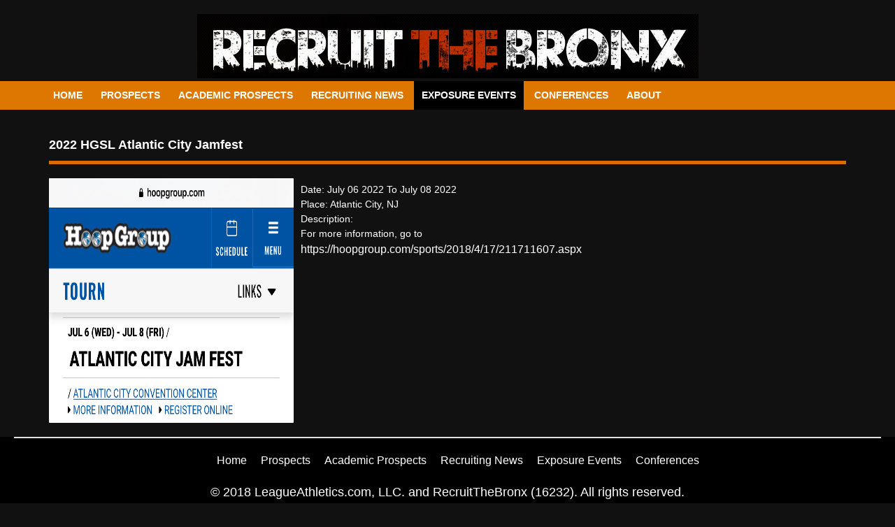

--- FILE ---
content_type: text/html; charset=UTF-8
request_url: http://www.recruitthebronx.com/index.php/event/events_details/15666
body_size: 2169
content:
<!doctype html>
<html dir="ltr" lang="en">
	<head>
		<meta charset="utf-8">
		<title>Recruit The Bronx</title>
				<meta name="google-site-verification" content="icBPQaJWbPatdEEc7djwbBfm__9bO5e-Ec1V1znXn9g" />

		<meta name="viewport" content="initial-scale=1">

		<!-- meta data -->
		
		

		<!-- open graph common -->
		<meta property="og:site_name" content="Recruit The Bronx>
		<meta property="og:type" content="website">
		<meta property="og:image" content="https://recruitthebronx.com/themes/ee/"site/default/asset/img/og/default.jpg"> 
	
		
		<!-- Global site tag (gtag.js) - Google Analytics -->
<script async src="https://www.googletagmanager.com/gtag/js?id=G-VDYTMJFFEM"></script>
<script>
  window.dataLayer = window.dataLayer || [];
  function gtag(){dataLayer.push(arguments);}
  gtag('js', new Date());

  gtag('config', 'G-VDYTMJFFEM');
</script>
		<link href="https://recruitthebronx.com/themes/ee/site/default/asset/style/default.min.css" title="common-styles" rel="stylesheet">
		<link rel="stylesheet" href="https://cdnjs.cloudflare.com/ajax/libs/font-awesome/4.7.0/css/font-awesome.min.css">
		<link href="https://recruitthebronx.com/themes/ee/site/default/asset/style/main.css" title="common-styles" rel="stylesheet">
		<link href="https://recruitthebronx.com/themes/ee/site/default/asset/style/custom.css" title="common-styles" rel="stylesheet">
		<link href="https://recruitthebronx.com/themes/ee/site/default/asset/style/bronx.css" title="common-styles" rel="stylesheet">
		<link href="https://cdn.datatables.net/1.10.16/css/jquery.dataTables.min.css" rel="stylesheet">
		<link href="https://recruitthebronx.com/themes/ee/site/default/asset/style/dist/jquery.bsPhotoGallery-min.css" rel="stylesheet">
		

		</script>
		
		
		
		
		<!-- <link href="https://recruitthebronx.com/themes/ee/site/default/asset/style/debug.min.css" title="common-styles" rel="stylesheet"> -->
	</head>
	<body>
		<header class="full">
			
			  <section>
					<h6 align="center"><a href="https://www.recruitthebronx.com/index.php"><img src="https://recruitthebronx.com/themes/ee/../../images/uploads/bronx-logo.png"></a></h6>
			</section>
			<section class="row layouts_wrapper_row">
				<section class="layouts_wrapper_nav">
					
					
					
					
					<nav> <a id="resp-menu" class="responsive-menu" href="#"><i class="fa fa-reorder"></i></a>
  <ul class="menu">
  
  	<li><a   href="https://www.recruitthebronx.com/index.php">Home</a>
		<ul class="sub-menu">
            <li><a href="https://www.recruitthebronx.com/index.php/prospects">Prospects Contacts</a></li>
            <li><a href="https://www.recruitthebronx.com/index.php/home/Event_Calendar">Events Calendar</a></li>
            <li><a href="https://www.recruitthebronx.com/index.php/home/Contact">Contact Us</a></li>
            
        </ul>
		</li>
        <li><a  href="https://www.recruitthebronx.com/index.php/prospects">Prospects</a>
        </li>
        <li><a  href="#">Academic Prospects</a>
        <ul class="sub-menu">
        
    		<li><a href="https://www.recruitthebronx.com/index.php/academic_prospects/2026">Class of 2026</a></li>
            
         
    		<li><a href="https://www.recruitthebronx.com/index.php/academic_prospects/2027">Class of 2027</a></li>
            
         
    		<li><a href="https://www.recruitthebronx.com/index.php/academic_prospects/2028">Class of 2028</a></li>
            
         
    		<li><a href="https://www.recruitthebronx.com/index.php/academic_prospects/2029">Class of 2029</a></li>
            
         
   		</ul>
        </li>
        <li><a  href="https://www.recruitthebronx.com/index.php/news">Recruiting News</a></li>
		
		<li><a  class="menu_active" href="https://www.recruitthebronx.com/index.php/event">Exposure Events</a>
        </li>
		
    	
        
		
        <li><a  href="https://www.recruitthebronx.com/index.php/conferences">Conferences</a></li>
         
          <li>
        <a  href="https://www.recruitthebronx.com/index.php/about">About</a>
    </li>
   <!-- <li>
        <a  href="http://recruitthebronx.com/index.php/contact">Contact</a>
    </li> -->
</ul>

</nav>
				</section>
			</section>
		</header>

		

		<div class="content">
			









<section class="row content home pad">
<section class="w-16">
		<div class="w-16">
			  <div class="entries">
				  
				  
				 <div>
				
				<h2 class="content-header">2022 HGSL Atlantic City Jamfest</h2>
				<img src= https://www.recruitthebronx.com/themes/ee/site/default/asset/img/event/C209BDDE-7BA9-46D3-B876-EFE0C0AE0C4D.jpeg id="event" class="events_details_event_image"><br/>
					<div style="padding-left:15px;">
					 
					  <p >Date: July 06 2022 To July 08 2022 </p>
					  <p >Place: Atlantic City, NJ</p> 					  
					  <p >Description: <p>For more information, go to</p>

<p><a href="https://hoopgroup.com/sports/2018/4/17/211711607.aspx">https://hoopgroup.com/sports/2018/4/17/211711607.aspx</a></p></p> 					  
					</div>
					
						
			 </div>
			 
		     </div>
			 
		  </div>
	</section>	
</section>
		</div>

		<footer class="full">
			<section class="footer-content">
				<section class="row">
					<section class='w-16'>
					<ul class="main-nav" style="padding-right:220px;">
	<li style="padding-right:10px;"><a   href="https://www.recruitthebronx.com/index.php">Home</a></li>
	    <li style="padding-right:10px;"><a  href="https://www.recruitthebronx.com/index.php/prospects">Prospects</a></li>
        
	<li style="padding-right:10px;"><a  href="https://www.recruitthebronx.com/index.php/academic_prospects">Academic Prospects</a></li>
	
	     
	<li style="padding-right:10px;"><a  href="https://www.recruitthebronx.com/index.php/news">Recruiting News</a></li>
		
	<li style="padding-right:10px;"><a  class="menu_active" href="https://www.recruitthebronx.com/index.php/event">Exposure Events</a></li>
	
	<li style="padding-right:10px;"><a  href="https://www.recruitthebronx.com/index.php/Conferences">Conferences</a></li>
		


    
   

</ul>
					</section>
				</section>
				
				<p style="text-align: center; margin-top: 20px; color: #fff; font-size: 18px;"> © 2018 LeagueAthletics.com, LLC. and RecruitTheBronx (16232). All rights reserved.</p>
				
				
			</section>
		</footer>
		<script src="https://ajax.googleapis.com/ajax/libs/jquery/1.11.2/jquery.min.js" ></script>
		<script src="https://code.jquery.com/jquery-3.3.1.js" ></script>
		<script src="http://ajax.aspnetcdn.com/ajax/jquery.validate/1.11.1/jquery.validate.min.js"></script>

		<script src="https://cdn.datatables.net/1.10.16/js/jquery.dataTables.min.js" ></script>
		<script src="https://recruitthebronx.com/themes/ee/site/default/asset/js/default.min.js" ></script>
		<script src="https://recruitthebronx.com/themes/ee/site/default/asset/js/plugins/cycle2.min.js"></script> 
		<script src="https://recruitthebronx.com/themes/ee/site/default/asset/js/custom.js" ></script>
		  <script src="https://cdnjs.cloudflare.com/ajax/libs/popper.js/1.12.3/umd/popper.min.js"></script>
    <script src="https://maxcdn.bootstrapcdn.com/bootstrap/4.0.0-beta.2/js/bootstrap.min.js"></script>
		<script src="https://recruitthebronx.com/themes/ee/site/default/asset/style/dist/jquery.bsPhotoGallery-min.js"></script>
		
		
		<script>
		  $(document).ready(function(){
			$('ul.first').bsPhotoGallery({
			  "classes" : "col-xl-3 col-lg-2 col-md-4 col-sm-4",
			  "hasModal" : true,
			  "shortText" : false
			});
		  });
		</script>
		

		
	</body>
</html>


--- FILE ---
content_type: text/css
request_url: https://recruitthebronx.com/themes/ee/site/default/asset/style/default.min.css
body_size: 7999
content:
@viewport{
    width:extend-to-zoom;
    zoom:1
}
@font-face{
    font-family:FontAwesome;
    src:url(../../asset/font/fontawesome-webfont.eot);
    src:url(../../asset/font/fontawesome-webfont.eot?#iefix) format('embedded-opentype'),url(../../asset/font/fontawesome-webfont.woff2) format('woff2'),url(../../asset/font/fontawesome-webfont.woff) format('woff'),url(../../asset/font/fontawesome-webfont.ttf) format('truetype'),url(../../asset/font/fontawesome-webfont.svg#glyphiconsregular) format('svg');
    font-style:normal;
    font-weight:400
}
.after-link{
    display:inline-block;
    font-size:10px;
    margin-left:2px;
    position:relative;
    text-decoration:none;
    top:-3px
}
@-webkit-keyframes breathing{
    from{
        opacity:1
    }
    to{
        opacity:.5
    }
}
@keyframes breathing{
    from{
        opacity:1
    }
    to{
        opacity:.5
    }
}
@-webkit-keyframes blinking{
    from{
        opacity:1
    }
    to{
        opacity:.3
    }
}
@keyframes blinking{
    from{
        opacity:1
    }
    to{
        opacity:.3
    }
}
@-webkit-keyframes spinner{
    from{
        -moz-transform:rotate(0deg);
        -webkit-transform:rotate(0deg);
        transform:rotate(0deg)
    }
    to{
        -moz-transform:rotate(359deg);
        -webkit-transform:rotate(359deg);
        transform:rotate(359deg)
    }
}
@keyframes spinner{
    from{
        -moz-transform:rotate(0deg);
        -webkit-transform:rotate(0deg);
        transform:rotate(0deg)
    }
    to{
        -moz-transform:rotate(359deg);
        -webkit-transform:rotate(359deg);
        transform:rotate(359deg)
    }
}
@-webkit-keyframes progressed{
    from{
        background-position:0 0
    }
    to{
        background-position:40px 0
    }
}
@keyframes progressed{
    from{
        background-position:0 0
    }
    to{
        background-position:40px 0
    }
}
.left,.right{
    display:inline
}
.left{
    float:left
}
.right{
    float:right
}
.clear{
    clear:both;
    content:'.';
    display:block;
    font-size:0;
    visibility:hidden
}
.font-wk{
    -webkit-font-smoothing:antialiased
}
.hide{
    display:none
}
.ico{
    font-family:FontAwesome;
    font-style:normal;
    font-weight:400;
    line-height:1;
    -webkit-font-smoothing:antialiased
}
.menu,.item-grid,.item-list,.tabs,.breadcrumb ul,.main-nav,.paginate ul,.paginate ul:after{
    list-style-type:none;
    margin:0
}
html{
    -ms-text-size-adjust:100%;
    -webkit-text-size-adjust:100%
}
article,aside,details,figcaption,figure,footer,header,hgroup,main,menu,nav,section,summary,figure img{
    display:block
}
address,body,button,fieldset,figure,h1,h2,h3,h4,h5,h6,html,input,ol,p,pre,section,select,ul{
    margin:0;
    padding:0
}
a{
    background-color:transparent;
    font-size: 16px;
    color:#000;
}
a,input:focus,textarea:focus,select{
    outline:0
}
a img,fieldset{
    border:0
}
abbr{
    cursor:help
}
address{
    font-style:normal
}
body{
    /* font:normal normal 14px Helvetica,Arial,Sans-Serif */

    color: #646464;
    font-family: 'Montserrat',sans-serif;
    font-size: 14px;
    background-color: #111;

}
code,kbd,pre,samp{
    font-family:'New Courier',Courier,Monospace
}
button,input,optgroup,select,textarea,td,th{
    font:inherit
}
em,i,strong,dfn{
    font-style:italic
}
b,strong{
    font-weight:700
}
del{
    text-decoration:line-through
}
ins{
    text-decoration:none
}
sub,sup{
    line-height:0;
    position:relative;
    vertical-align:baseline
}
sup{
    top:-.25em
}
sub{
    bottom:-.25em
}
img{
    max-width:100%
}
table{
    border-collapse:separate;
    border-spacing:0;
    width:100%
}
th{
    text-align:left
}
th,td{
    padding:0
}
address,blockquote,dl,figure,ol,p,ul,table{
    margin:20px 0
}
figure table{
    margin:0
}
ul{
    list-style-position:inside;
    margin-left:40px
}
ol{
    list-style-position:outside;
    margin-left:57px
}
address,li,p{
    line-height:1.5
}
input,table,textarea{
    -moz-box-sizing:border-box;
    -webkit-box-sizing:border-box;
    box-sizing:border-box
}
input:not([type=checkbox]):not([type=radio]),textarea{
    -webkit-appearance:none
}
button{
    border:0;
    line-height:1;
    overflow:visible;
    text-transform:none;
    -webkit-appearance:none
}
button::-moz-focus-inner,input::-moz-focus-inner{
    border:0;
    margin:0;
    padding:0
}
@media screen and (min-width:750px){
    figure:first-child{
        margin-top:0
    }
}
abbr[title]{
    border-bottom:1px dotted #b5b5b5
}
blockquote{
    border-left:5px solid #f1f1f1;
    display:table;
    margin-left:32px;
    padding:0 0 0 20px
}
blockquote p{
    font-family:Georgia,Serif;
    font-size:16px;
    line-height:1.7;
    margin:0 0 10px
}
blockquote p:last-child{
    margin-bottom:0
}
blockquote code{
    font-size:12px;
    font-style:normal
}
blockquote cite{
    color:gray;
    font-style:normal
}
body{
    color:#222
}
p code{
    background-color:#f9f9f9;
    border:1px solid #f1f1f1;
    padding:1px 3px;
    white-space:nowrap
}
p code:hover{
    background-color:#fff9e5;
    border-color:#ffd24d
}
del{
    color:gray
}
textarea,select[multiple=multiple],input:not([type=submit]){
    background-color:#fff;
    border:1px solid #b5b5b5;
    color:gray;
    padding:10px 10px;
    width:100%;
    -moz-box-sizing:border-box;
    -webkit-box-sizing:border-box;
    box-sizing:border-box;
    -moz-border-radius:5px;
    -webkit-border-radius:5px;
    border-radius:4px
}
textarea:focus,select[multiple=multiple]:focus,input:not([type=submit]):focus{
    background-color:#fff;
    border-color:#85a3e0;
    -moz-box-shadow:0 0 0 2px rgba(32,226,255,.3);
    -webkit-box-shadow:0 0 0 2px rgba(32,226,255,.3);
    box-shadow:0 0 0 2px rgba(32,226,255,.3)
}
input[type=radio],input[type=checkbox]{
    border:0;
    padding:0;
    width:auto
}
input[type=submit]{
    cursor:pointer
}
select[multiple=multiple]{
    padding:8px 10px;
    -moz-border-radius:5px 0 0 5px;
    -webkit-border-radius:5px 0 0 5px;
    border-radius:5px 0 0 5px
}
textarea{
    min-height:50px;
    max-height:500px;
    resize:vertical;
    vertical-align:top
}
fieldset{
    border-bottom:1px solid #d8d8d8;
    padding:10px 0
}
fieldset em{
    color:gray;
    display:block;
    font-size:12px;
    font-style:normal
}
fieldset.ctrls{
    border-bottom:0;
    text-align:center
}
fieldset.first{
    padding-top:0
}
fieldset input::-webkit-input-placeholder{
    color:#cfcfcf
}
fieldset textarea::-webkit-input-placeholder{
    color:#cfcfcf
}
fieldset input:-moz-placeholder{
    color:#cfcfcf
}
fieldset textarea:-moz-placeholder{
    color:#cfcfcf
}
fieldset input::-moz-placeholder{
    color:#cfcfcf
}
fieldset textarea::-moz-placeholder{
    color:#cfcfcf
}
fieldset input:-ms-input-placeholder{
    color:#cfcfcf
}
fieldset textarea:-ms-input-placeholder{
    color:#cfcfcf
}
fieldset [class*=w-]{
    border-bottom:1px solid #d8d8d8;
    padding:10px 0
}
fieldset [class*=w-]:first-child{
    padding-top:0
}
fieldset [class*=w-]:last-child{
    border-bottom:0;
    padding-bottom:0
}
@media screen and (min-width:750px){
    fieldset [class*=w-]{
        border-bottom:0;
        padding:0
    }
}
figure figcaption{
    color:gray;
    font-family:Georgia,Serif;
    font-style:italic;
    padding:5px;
    text-align:center
}
figure figcaption:first-child{
    padding-top:0
}
figure figcaption:last-child{
    padding-bottom:0
}
figure:first-of-type{
    margin-top:0
}
@media screen and (min-width:750px){
    figure.left{
        margin:5px 15px 0 0;
        width:37.5%
    }
    figure.right{
        margin:5px 0 0 15px;
        width:37.5%
    }
}
footer{
    margin:0 auto;
/*    max-width:1230px;*/
    padding:0 20px 20px;
    background-color:#000000;
}
header.full{
/*    background-color:#fff;*/
    padding:20px 0;
}
header h1{
    color:#fff;
    font-size:26px;
    margin:0
}
header a{
    border-bottom:0;
    color:#fff;
    text-decoration:none
}
header a:hover{
    color:rgba(255,255,255,.8)
}
@media screen and (min-width:750px){
    header h1 a{
        border:0
    }
    header .row section:last-child .main-nav{
        display:inline;
        float:right
    }
}
h1{
    font-size:32px
}
h2{
    font-size:24px
}
h3{
    font-size:18px
}
h4,h5,h6{
    font-size:16px
}
h1,h2,h3,h4,h5,h6{
    color:#fff;
    font-weight:700;
    margin:0 0 20px;
    position:relative
}
h4,h5,h6{
    font-weight:700
}
hr{
    border:0;
    border-top:1px solid #b5b5b5;
    display:block;
    height:1px;
    margin:20px 0
}
ins{
    background-color:#e0f5d6;
    color:#3d7a1f
}
label input{
    margin-right:5px;
    position:relative;
    top:-1px
}
a{
    color:#ffffff;
}
a:hover{
    border-color:#fff;
    color:#fff;
    text-decoration: underline;
}
mark{
    background-color:#fff2cc;
    color:#806000
}
pre{
    overflow:auto
}
table{
    /* background-color:#fff; */
    border:1px solid #b5b5b5;
    padding:1px;
    table-layout:fixed;
    border-collapse: collapse;

}
table tr:last-child td{
    border-bottom:0
}
table tbody tr:nth-child(2n){
    background-color:#fff;
}
table th,table td{
    border-right:1px solid #b5b5b5;
    padding: 14px 10px; !important;
}
table th:last-child,table td:last-child{
    border-right:0
}
table th{
    background-color:gray;
    color:#fff
}
table td{
    border-bottom:1px solid #b5b5b5;
    border-right-color:#b5b5b5
}
.row [class*=w-]{
    -moz-box-sizing:border-box;
    -webkit-box-sizing:border-box;
    box-sizing:border-box
}
.row.pad{
    padding:0 20px
}
.fill>.row [class*=w-]{
    margin-bottom:0
}
@media screen and (min-width:750px){
    .row{
        margin:0 auto;
        max-width:1200px
    }
    .row [class*=w-]{
        padding:0 10px;
        display:inline;
        float:left
    }
    .row .row{
        margin:0 -10px
    }
    .row.pad{
        padding:0 10px
    }
    .row.fluid-fix>.fluid{
        margin-right:-300px;
        width:100%;
        display:inline;
        float:left
    }
    .row.fluid-fix>.fluid>.box{
        margin-right:300px
    }
    .row.fluid-fix>.fixed{
        width:300px;
        display:inline;
        float:right
    }
    .row.reverse>[class*=w-]{
        display:inline;
        float:right
    }
    .row.reverse.fluid-fix>.fluid{
        margin-left:-300px;
        margin-right:0;
        display:inline;
        float:right
    }
    .row.reverse.fluid-fix>.fluid>.box{
        margin-left:300px;
        margin-right:0
    }
    .row.reverse.fluid-fix>.fixed{
        display:inline;
        float:left
    }
    .row.first>[class*=w-] h1,.row.first>[class*=w-] h2,.row.first>[class*=w-] h3,.row.first>[class*=w-] h4,.row.first>[class*=w-] h5,.row.first>[class*=w-] h6{
        margin-top:0
    }
    fieldset.row{
        border:0;
        padding-bottom:10px;
        position:relative
    }
    fieldset.row:before{
        background-color:#d8d8d8;
        bottom:0;
        content:'';
        left:10px;
        display:block;
        height:1px;
        position:absolute;
        right:10px;
        -moz-box-sizing:border-box;
        -webkit-box-sizing:border-box;
        box-sizing:border-box
    }
    .row:after{
        clear:both;
        content:'.';
        display:block;
        font-size:0;
        visibility:hidden
    }
    .fill>.row{
        max-width:100%
    }
    .fill>.row [class*=w-]{
        height:100%
    }
    .fill>.row [class*=w-]:first-child{
        left:0
    }
    .fill>.row [class*=w-]:last-child{
        right:0
    }
    .fill>.row.fluid-fix>.fixed{
        position:fixed;
        overflow:auto
    }
    .fill>.row.reverse [class*=w-]:first-child{
        left:auto;
        right:0
    }
    .fill>.row.reverse [class*=w-]:last-child{
        left:0;
        right:auto
    }
    .w-1{
        width:6.25%
    }
    .w-2{
        width:12.5%
    }
    .w-3{
        width:18.75%
    }
    .w-4{
        width:25%
    }
    .w-5{
        width:31.25%
    }
    .w-6{
        width:37.5%
    }
    .w-7{
        width:43.75%
    }
    .w-8{
        width:50%
    }
    .w-9{
        width:56.25%
    }
    .w-10{
        width:62.5%
    }
    .w-11{
        width:68.75%
    }
    .w-12{
/*        width:100%;*/
    }
    .w-13{
        width:81.25%
    }
    .w-14{
        width:87.5%
    }
    .w-15{
        width:93.75%
    }
    .w-16{
        width:100%
    }
    .w-3rds{
        width:33.33%
    }
}
.btn{
    background-color:#DE7700;
    color:#ffffff;
    cursor:pointer;
    display:inline-block;
    padding:10px 20px;
    text-decoration:none;
    -moz-border-radius:5px;
    -webkit-border-radius:5px;
    border-radius:5px
}
.btn:before,.btn:after{
    font-family:FontAwesome;
    font-style:normal;
    font-weight:400;
    line-height:1;
    -webkit-font-smoothing:antialiased
}
.btn:hover{
    background-color:#DE7700;
    color:#ffffff;
}
button.btn{
    padding:14px 20px

}
.item-grid li{
    margin-bottom:20px
}
.item-grid figure{
    margin:0
}
@media screen and (min-width:420px){
    .item-grid{
        margin:0 -10px
    }
    .item-grid li{
        padding:0 10px;
        -moz-box-sizing:border-box;
        -webkit-box-sizing:border-box;
        box-sizing:border-box;
        width:50%;
        display:inline;
        float:left
    }
    .item-grid:after{
        clear:both;
        content:'.';
        display:block;
        font-size:0;
        visibility:hidden
    }
}
@media screen and (min-width:750px){
    .item-grid li{
        width:33.33%
    }
}
@media screen and (min-width:1200px){
    .item-grid li{
        width:25%
    }
}
.item-list{
    background-color:#f9f9f9;
    margin:20px 0
}
.item-list li{
    border-bottom:1px solid #b5b5b5;
    padding:20px
}
.item-list li:last-child{
    border-bottom:0
}
.item-list li h1:first-of-type,.item-list li h2:first-of-type,.item-list li h3:first-of-type,.item-list li h4:first-of-type,.item-list li h5:first-of-type,.item-list li h6:first-of-type{
    margin-top:0
}
.item-list li p:first-child,.item-list li ul:first-child,.item-list li ol:first-child{
    margin-top:0
}
.item-list li p:last-child,.item-list li ul:last-child,.item-list li ol:last-child{
    margin-bottom:0
}
.item-list li p:only-of-type,.item-list li ul:only-of-type,.item-list li ol:only-of-type{
    margin:0
}
.item,.comments .comment,.entries .entry{
    border-bottom:1px solid #b5b5b5;
    margin-bottom:20px
}
.item h1:first-of-type,.item h2:first-of-type,.item h3:first-of-type,.item h4:first-of-type,.item h5:first-of-type,.item h6:first-of-type{
    margin-top:0
}
.item p:first-child,.item ul:first-child,.item ol:first-child{
    margin-top:0
}
.item p:last-child,.item ul:last-child,.item ol:last-child{
    margin-bottom:0
}
.item p:only-of-type,.item ul:only-of-type,.item ol:only-of-type{
    margin:0
}
.media{
    margin:20px 0
}
.media .media-img,.media .media-content{
    -moz-box-sizing:border-box;
    -webkit-box-sizing:border-box;
    box-sizing:border-box
}
@media screen and (min-width:750px){
    .media .media-img,.media .media-content{
        display:inline;
        float:left
    }
    .media .media-img{
        padding-right:20px;
        width:18.75%
    }
    .media .media-content{
        width:81.25%
    }
    .media .media-content h1:first-of-type,.media .media-content h2:first-of-type,.media .media-content h3:first-of-type,.media .media-content h4:first-of-type,.media .media-content h5:first-of-type,.media .media-content h6:first-of-type{
        margin-top:0
    }
    .media:after{
        clear:both;
        content:'.';
        display:block;
        font-size:0;
        visibility:hidden
    }
}
.modal-wrap{
    left:0;
    max-width:940px;
    margin:0 auto;
    padding:0 10px;
    position:absolute;
    right:0;
    top:0;
    z-index:4;
    display:none
}
.modal-header{
    background-color:#f9f9f9;
    margin:0 -20px 20px;
    padding:20px;
    -moz-border-radius:3px 3px 0 0;
    -webkit-border-radius:3px 3px 0 0;
    border-radius:3px 3px 0 0
}
.modal{
    background-color:#fff;
    margin:10px 0;
    padding:0 20px 20px;
    position:relative;
    -moz-box-sizing:border-box;
    -webkit-box-sizing:border-box;
    box-sizing:border-box;
    -moz-border-radius:3px;
    -webkit-border-radius:3px;
    border-radius:3px;
    -moz-box-shadow:0 2px 4px 0 rgba(0,0,0,.9);
    -webkit-box-shadow:0 2px 4px 0 rgba(0,0,0,.9);
    box-shadow:0 2px 4px 0 rgba(0,0,0,.9)
}
.modal .close{
    color:gray;
    text-decoration:none
}
.modal .close:before{
    content:'\f00d';
    font-size:24px;
    font-family:FontAwesome;
    font-style:normal;
    font-weight:400;
    line-height:1;
    -webkit-font-smoothing:antialiased
}
.modal .close:hover{
    color:#c00
}
.modal .close:hover:after{
    content:' Dismiss';
    position:relative;
    top:-3px
}
.modal h1:nth-child(2),.modal h2:nth-child(2),.modal h3:nth-child(2),.modal h4:nth-child(2),.modal h5:nth-child(2),.modal h6:nth-child(2){
    margin-top:0
}
.modal p:first-child{
    margin-top:0
}
.modal p:last-child{
    margin-bottom:0
}
.modal p:only-of-type{
    margin:0
}
@media screen and (min-width:750px){
    .modal{
        margin:40px 0
    }
}
.overlay{
    background-color:rgba(0,0,0,.85);
    bottom:0;
    padding:0 10px 40px;
    position:fixed;
    top:0;
    width:100%;
    z-index:3;
    -moz-box-sizing:border-box;
    -webkit-box-sizing:border-box;
    box-sizing:border-box;
    display:none
}
.snap{
    margin:0 auto;
    max-width:1200px;
    position:relative;
    -moz-box-sizing:border-box;
    -webkit-box-sizing:border-box;
    box-sizing:border-box
}
.snap:after{
    clear:both;
    content:'.';
    display:block;
    font-size:0;
    visibility:hidden
}
.tabs li{
    display:inline;
    float:left
}
.tabs:after{
    clear:both;
    content:'.';
    display:block;
    font-size:0;
    visibility:hidden
}
.tab{
    display:none
}
.tab p:last-child,.tab ul:last-child,.tab ol:last-child{
    margin-bottom:0
}
.tab-open{
    display:block
}
.toggle-content{
    display:none
}
.toggle-open{
    display:block
}
.video .player{
    height:0;
    overflow:hidden;
    padding-bottom:56.25%;
    padding-top:30px;
    position:relative
}
.video .player embed,.video .player iframe,.video .player img,.video .player object,.video .player video{
    height:100%;
    left:0;
    position:absolute;
    top:0;
    width:100%;
    -moz-border-radius:5px;
    -webkit-border-radius:5px;
    border-radius:5px
}
.alert{
    background-color:#f9f9f9;
    border:1px solid gray;
    margin-bottom:10px;
    padding:10px;
    position:relative
}
.alert h3{
    font-size:16px;
    font-weight:700;
    margin:0
}
.alert h3:before{
    content:'\f071';
    font-family:FontAwesome;
    font-size:12px;
    font-weight:400;
    margin-right:5px
}
.alert p,.alert ul,.alert ol{
    margin:0 0 10px
}
.alert p:last-child,.alert ul:last-child,.alert ol:last-child,.alert p:nth-last-child(2),.alert ul:nth-last-child(2),.alert ol:nth-last-child(2){
    margin-bottom:0
}
.alert ul,.alert ol{
    margin-left:20px
}
.alert ol{
    list-style-position:inside
}
.alert.issue{
    background-color:#fff0f0;
    border-color:#f99
}
.alert.issue h3,.alert.issue p,.alert.issue li,.alert.issue a{
    color:#c00
}
.alert.warn{
    background-color:#fff9e5;
    border-color:#ffd24d
}
.alert.warn h3,.alert.warn p,.alert.warn li,.alert.warn a{
    color:#997300
}
.alert.success{
    background-color:#f0faeb;
    border-color:#a3e085
}
.alert.success h3,.alert.success p,.alert.success li,.alert.success a{
    color:#3d7a1f
}
.alert a:hover{
    color:#222
}
.alert .close{
    position:absolute;
    top:10px;
    right:10px
}
.breadcrumb{
    margin-top:10px
}
.breadcrumb ul{
    border-bottom:1px solid #f1f1f1;
    padding-bottom:10px
}
.breadcrumb ul li:last-child{
    color:gray;
    font-weight:700
}
@media screen and (min-width:750px){
    .breadcrumb li{
        margin-right:10px;
        display:inline;
        float:left
    }
    .breadcrumb li:after{
        color:#b5b5b5;
        content:'/';
        padding-left:10px
    }
    .breadcrumb li:last-child:after{
        content:'';
        padding-left:0
    }
    .breadcrumb ul:after{
        clear:both;
        content:'.';
        display:block;
        font-size:0;
        visibility:hidden
    }
}
.btn{
    margin-right:5px;
    text-decoration:none
}
.btn:before{
    font-family:FontAwesome
}
.btn.contrast:before{
    content:'\f042'
}
.btn.copy:before{
    content:'\f24d'
}
.ctrls .btn{
    background-color:#c2ebad;
    border:1px solid #a3e085;
    color:#3d7a1f;
    font-weight:700;
    padding:10px 15px 8px;
    -moz-box-shadow:0 4px 0 0 #a3e085;
    -webkit-box-shadow:0 4px 0 0 #a3e085;
    box-shadow:0 4px 0 0 #a3e085
}
.ctrls .btn:hover{
    background-color:#b2e699;
    color:#3d7a1f;
    -moz-box-shadow:0 3px 0 0 #a3e085;
    -webkit-box-shadow:0 3px 0 0 #a3e085;
    box-shadow:0 3px 0 0 #a3e085
}
.ctrls .btn.disable,.ctrls .btn.disable:hover{
    background-color:#f3f3f3;
    border:1px solid #d9d9d9;
    color:#b5b5b5;
    cursor:not-allowed;
    -moz-box-shadow:0 4px 0 0 #d9d9d9;
    -webkit-box-shadow:0 4px 0 0 #d9d9d9;
    box-shadow:0 4px 0 0 #d9d9d9
}
.ctrls .btn.remove,.ctrls .btn.remove:hover{
    background-color:#ffb3b3;
    border:1px solid #ff8080;
    color:#c00;
    -moz-box-shadow:0 4px 0 0 #ff8080;
    -webkit-box-shadow:0 4px 0 0 #ff8080;
    box-shadow:0 4px 0 0 #ff8080
}
.ctrls .btn.work,.ctrls .btn.work:hover{
    background-color:#fff;
    border:1px dashed #e4e4e4;
    -webkit-animation:breathing .8s ease-in-out 0 infinite alternate;
    animation-name:breathing;
    animation-duration:.8s;
    animation-iteration-count:infinite;
    animation-direction:alternate;
    animation-timing-function:ease-in-out;
    -moz-box-shadow:0 4px 0 0 #e8e8e8;
    -webkit-box-shadow:0 4px 0 0 #e8e8e8;
    box-shadow:0 4px 0 0 #e8e8e8
}
h1 .btn{
    background-color:#f1f1f1;
    border:0;
    color:#36c;
    font-size:14px;
    margin:0;
    padding:5px 10px;
    position:absolute;
    right:0;
    top:0
}
h1 .btn:hover{
    background-color:#36c;
    color:#fff
}
.syn-comment{
    color:#b5b5b5
}
.syn-brackets{
    color:#b5b5b5
}
.syn-element{
    color:#eb650c
}
.syn-value{
    color:#b38600
}
.syn-attr{
    color:#36c
}
.syn-alias{
    color:#0cafeb
}
.syn-class{
    color:#52a329
}
.syn-pseudo{
    color:#c60
}
.syn-id{
    color:#ff8080
}
.syn-var{
    color:#ce5f9d
}
.syn-func{
    color:#4cb9bd
}
.code-block{
    background-color:#f9f9f9;
    border:1px solid #e4e4e4;
    color:#737373;
    margin:20px 0;
    padding:20px;
    position:relative
}
.code-block:hover{
    border-color:#b5b5b5
}
.code-block a{
    border-bottom:0
}
.code-block pre{
    tab-size:4;
    white-space:pre-wrap
}
.code-block .options{
    background-color:#f1f1f1;
    border-top:1px solid #e4e4e4;
    margin:20px -20px -20px;
    padding:10px 10px 8px
}
.code-block .options .info{
    position:relative;
    top:2px;
    display:inline;
    float:right
}
.code-block.dark{
    background-color:#2f2f2f
}
.code-block.dark:hover{
    border-color:#222
}
.code-block.dark code{
    background-color:#2f2f2f;
    color:#fff
}
.code-block.dark .syn-comment{
    color:#626262
}
.code-block.dark .syn-attr{
    color:#7094db
}
.code-block.dark .options{
    background-color:#3c3c3c;
    border-top:1px solid #151515
}
.code-block.dark .options a{
    color:#fff
}
.code-block.dark .options a:hover{
    color:#b38600
}
.code-block:last-child{
    margin-bottom:0
}
.comments{
    border-top:3px double #dbdbdb;
    margin-top:40px;
    padding-top:40px
}
.comments .comment{
    border-bottom-color:#dbdbdb
}
.comments .comment h3+p{
    color:gray;
    margin-top:-20px
}
.comments .comment .author:after{
    color:#c60;
    content:'\f007';
    font-family:FontAwesome;
    font-size:13px;
    margin-left:5px
}
.comments .comment .ignored{
    color:#c00;
    text-decoration:line-through
}
.content{
    padding:20px 0;
    margin-left:10px;
}
.cycle-slideshow{
    margin:0 auto 20px
}
.cycle-slideshow .slide-ctrls a{
    z-index:1
}
.cycle-slideshow:hover .slide-ctrls a{
    z-index:101
}
.entries .entry{
    border-bottom-color:#f1f1f1
}
.entries .entry h2+p{
    color:gray;
    margin-top:-10px
}
.home .entries h2{
    font-size:18px
}
@media screen and (min-width:750px){
    .entries .entry:last-child{
        border-bottom:0;
        margin-bottom:0;
        padding-bottom:0
    }
}
.footer-content{
    border-top:2px solid #e4e4e4
}
.footer-content p{
    margin:0
}
.footer-content .main-nav{
    border-bottom:1px solid #e4e4e4;
    display:block;
    margin:20px 0;
    padding-bottom:20px
}
@media screen and (min-width:750px){
    .footer-content{
        padding:20px 0
    }
    .footer-content .main-nav{
        border:0;
        margin:0;
        padding:0;
        display:inline;
        float:right
    }
}
.format-tools{
    margin-bottom:20px
}
.format-tools table{
    background-color:transparent;
    border-color:#b5b5b5;
    margin:0
}
.format-tools table td{
    border:0;
    padding:0;
    text-align:center
}
.format-tools table a{
    background-color:#f1f1f1;
    border:0;
    display:block;
    padding:5px 10px;
    text-decoration:none
}
.format-tools table a:hover{
    background-color:#36c;
    color:#fff
}
.format-tools .format-btns{
    margin-bottom:10px
}
.invalid h3{
    color:#c00
}
.invalid textarea,.invalid select[multiple=multiple],.invalid input:not([type=submit]){
    background-color:#fff0f0;
    border-color:#c00
}
.invalid .field em{
    color:#c00;
    display:block;
    font-size:14px;
    font-style:italic;
    margin:5px 0 0
}
.invalid .field em:before{
    content:'\f056';
    font-family:FontAwesome;
    font-size:12px;
    font-style:normal;
    margin-right:5px
}
.invalid .field label{
    color:#c00
}
.list{
    list-style-type:none
}
.list li:before{
    color:#b5b5b5;
    content:'\f054';
    font-family:FontAwesome;
    font-size:12px;
    margin-right:5px;
    position:relative;
    top:1px
}
.list li a.act{
    font-weight:700
}
.list li.fav:before,.list.fav li:before{
    color:#ff8080;
    content:'\f004'
}
.list li.star:before,.list.star li:before{
    color:#b38600;
    content:'\f005';
    top:0
}
.list li.yes:before,.list.yes li:before{
    color:#6c3;
    content:'\f00c'
}
.list li.no:before,.list.no li:before{
    color:#c00;
    content:'\f00d'
}
.list li.rss:before,.list.rss li:before{
    color:#b38600;
    content:'\f143'
}
/*.main-nav{
    display:none
}*/
.main-nav.menu-open{
    background-color:rgba(255,255,255,.1);
    display:block;
    margin-top:20px;
    -moz-border-radius:3px;
    -webkit-border-radius:3px;
    border-radius:3px
}
.main-nav.menu-open li{
    border-bottom:1px solid rgba(255,255,255,.05)
}
.main-nav.menu-open li:last-child{
    border-bottom:0;
    padding-bottom:0
}
.main-nav.menu-open li:first-child a.act,.main-nav.menu-open li:first-child a:hover{
    -moz-border-radius:3px 3px 0 0;
    -webkit-border-radius:3px 3px 0 0;
    border-radius:3px 3px 0 0
}
.main-nav.menu-open li:last-child a.act,.main-nav.menu-open li:last-child a:hover{
    -moz-border-radius:0 0 3px 3px;
    -webkit-border-radius:0 0 3px 3px;
    border-radius:0 0 3px 3px
}
.main-nav.menu-open a{
    border:0;
    color:#fff;
    display:block;
    font-weight:400;
    letter-spacing:1px;
    padding:5px 10px
}
.main-nav.menu-open a:first-letter{
    font-weight:700
}
.main-nav.menu-open a.act,.main-nav.menu-open a:hover{
    background-color:rgba(255,255,255,.8);
    color:#36c
}
@media screen and (min-width:750px){
    .main-nav li{
        margin-left:10px;
        display:inline;
        float:left
    }
    header .main-nav a{
        /*background-color:rgba(255,255,255,.1);*/

        border:0;
        color:#fff;
        display:block;
        font-weight:400;
        letter-spacing:1px;
        padding:5px 10px;
        text-decoration:none;
        -moz-border-radius:3px;
        -webkit-border-radius:3px;
        border-radius:0px
    }
/*    header .main-nav a:first-letter{
        font-weight:700
    }*/
    header .main-nav a.act,header .main-nav a:hover{
        background-color:#DE7700;
        color:#ffffff;
    }
    .header-menu li a{
        color: #fff;
    }
    .header-menu li a:hover{
        background-color:transparent !important;
        color:#000;
    }

    .main-header-menu a:hover{
        background-color:transparent !important;

    }

    footer .main-nav a.act{
        color:#ffffff;
    }
}
.member-bar{
    padding:10px 0
}
.member-bar .member-nav{
    display:inline;
    float:right
}
.member-meta{
    border-bottom:1px solid #f1f1f1;
    margin:-15px 0 20px;
    padding:0 0 10px
}
.menu-link{
    background-color:#e8e8e8;
    border:0;
    color:#222;
    display:block;
    font-weight:400;
    letter-spacing:1px;
    padding:5px 10px 3px;
    text-decoration:none;
    -moz-border-radius:5px;
    -webkit-border-radius:5px;
    border-radius:5px;
    -moz-box-shadow:0 2px 0 0 rgba(0,0,0,.09);
    -webkit-box-shadow:0 2px 0 0 rgba(0,0,0,.09);
    box-shadow:0 2px 0 0 rgba(0,0,0,.09)
}
.menu-link.act,.menu-link:hover{
    background-color:#36c;
    color:#fff;
    -moz-box-shadow:0 2px 0 0 #24478f;
    -webkit-box-shadow:0 2px 0 0 #24478f;
    box-shadow:0 2px 0 0 #24478f
}
.no-results{
    margin:20px 0
}
.paginate ul:after{
    clear:both;
    content:'.';
    display:block;
    font-size:0;
    visibility:hidden
}
.paginate li{
    margin-right:5px;
    display:inline;
    float:left
}
.paginate a{
    background-color:#f1f1f1;
    border:0;
    display:block;
    padding:3px 10px;
    text-decoration:none
}
.paginate a.act{
    background-color:#36c;
    color:#fff
}
.paginate.single{
    margin-bottom:20px
}
.paginate.single a{
    padding:5px 10px;
    display:inline;
    float:left
}
.paginate.single a.page-next{
    display:inline;
    float:right
}
.paginate.single:after{
    clear:both;
    content:'.';
    display:block;
    font-size:0;
    visibility:hidden
}
@media screen and (min-width:750px){
    .paginate li{
        margin-right:10px
    }
}
@media screen and (min-width:750px){
    .password-req .w-8{
        display:inline;
        float:left
    }
}
.required{
    color:#c60;
    font-weight:400
}
h1 .required,h2 .required{
    display:block;
    font-size:14px;
    margin-top:5px
}
.search-wrap{
    border-bottom:1px solid #f1f1f1;
    margin-bottom:10px;
    padding-bottom:10px
}
.search-wrap input[type=text]{
    margin-bottom:5px
}
.search-wrap:last-child{
    border:0;
    margin:0;
    padding:0
}
.search{
    padding:10px
}
.search input[type=text]{
    font-size:16px
}
.search .ctrls{
    border-bottom:0;
    margin-top:10px;
    padding:0;
    text-align:center
}
@media screen and (min-width:750px){
    .search input[type=text]{
        font-size:14px
    }
}
.sidebar{
    background-color:#f9f9f9;
    border:1px solid #f1f1f1;
    margin-top:20px
}
.sidebar h2{
    background-color:#f1f1f1;
    font-size:16px;
    margin:0;
    padding:10px
}
.sidebar ul{
    margin:10px 0 10px 20px
}
@media screen and (min-width:750px){
    .sidebar{
        margin:0
    }
}
.slide-ctrls a{
    background-color:#fff;
    border:0;
    margin-top:-20px;
    padding:10px;
    position:absolute;
    top:50%;
    text-decoration:none
}
.slide-ctrls a:hover{
    background-color:#f9f9f9
}
.slide-ctrls a:before{
    font-family:FontAwesome
}
.slide-ctrls .prev-slide{
    left:0
}
.slide-ctrls .prev-slide:before{
    content:'\f053'
}
.slide-ctrls .next-slide{
    right:0
}
.slide-ctrls .next-slide:before{
    content:'\f054'
}
.small-menu{
    background-color:rgba(255,255,255,.1);
    border:0;
    color:#fff;
    display:block;
    font-weight:400;
    letter-spacing:1px;
    padding:5px 10px 3px;
    position:absolute;
    right:20px;
    text-decoration:none;
    top:22px;
    -moz-border-radius:3px;
    -webkit-border-radius:3px;
    border-radius:3px
}
.small-menu.act,.small-menu:hover{
    background-color:rgba(255,255,255,.8);
    color:#36c
}
.small-menu:after{
    content:'\f0c9';
    font-family:FontAwesome;
    -webkit-font-smoothing:antialiased
}
@media screen and (min-width:750px){
    .small-menu{
        display:none
    }
}
.table-sorting{
    background-color:#f9f9f9;
    border:solid #b5b5b5;
    border-width:1px 1px 0;
    font-size:12px;
    margin:20px 0 0;
    padding:10px
}
.table-sorting+table{
    margin-top:0
}
.table-sorting select{
    margin-right:10px
}
.table-sorting label{
    margin-bottom:10px
}
@media screen and (min-width:750px){
    .table-sorting label{
        display:inline-block;
        margin-bottom:0
    }
}
.v-card .address,.v-card .alternate{
    display:block
}
.v-card .alternate{
    margin-top:10px
}
@media screen and (min-width:750px){
    .v-card{
        margin-top:0
    }
}
.bottom{
    margin-bottom:0
}
[rel=external]:after{
    color:gray;
    content:'\f08e';
    display:inline-block;
    font-size:10px;
    margin-left:2px;
    position:relative;
    text-decoration:none;
    top:-3px;
    font-family:FontAwesome;
    font-style:normal;
    font-weight:400;
    line-height:1;
    -webkit-font-smoothing:antialiased
}
.nudge-top{
    margin-top:20px
}
.nudge-right{
    margin-right:20px
}
.nudge-bottom{
    margin-bottom:20px
}
.nudge-left{
    margin-left:20px
}
.top{
    margin-top:0
}

.snp_main_nav {
    padding: 5px 31px !important;
    margin-top: 8px;
    margin-bottom: 8px;
    font-size: 20px;
}

a {
    text-decoration: none;
    color:#fff;

}

.reg_button {
    background-color: #FF8C01;
    padding: 10px 50px 10px 50px;
    font-size: 20px;
    color: #fff;
    border-radius: 10px;
}



/*===========menu start===========*/


#menu, #menu ul {
    margin: 0;
    padding: 0;
    list-style: none;
}


#menu:before,
#menu:after {
    content: "";
    display: table;
}

#menu:after {
    clear: both;
}

#menu {
    zoom:1;
}

#menu li {
    float: left;
    position: relative !important;
}

#menu a {
    float: left;
    padding: 18px 12px;
    color: #fff;
    text-transform: uppercase;
    font: bold 15px Arial, Helvetica;
    text-decoration: none;
    text-shadow: 0 1px 0 #000;
}

#menu li:hover > a {
    color: #fafafa;
}

html #menu li a:hover { /* IE6 only */
    color: #fafafa;
}

#menu ul {
    margin: 20px 0 0 0;
    _margin: 0; /*IE6 only*/
    opacity: 0;
    visibility: hidden;
    position: absolute;
    top: 54px;
    left: 0;
    z-index: 1;
    background: #000;
    box-shadow: 0 -1px 0 rgba(255,255,255,.3);
    border-radius: 0px;
    transition: all .2s ease-in-out;
}

#menu li:hover > ul {
    opacity: 1;
    visibility: visible;
    margin: 0;
}

#menu ul ul {
    top: 0;
    left: 224px;
    margin: 0 0 0 20px;
    _margin: 0; /*IE6 only*/
    box-shadow: -1px 0 0 rgba(255,255,255,.3);
}

#menu ul li {
    float: none;
    display: block;
    border: 0;
    _line-height: 0; /*IE6 only*/
    box-shadow: 0 1px 0 #111, 0 2px 0 #666;
}

#menu ul li:last-child {
    box-shadow: none;
}

#menu ul a {
    padding: 6px;
    width: 212px;
    _height: 10px; /*IE6 only*/
    display: block;
    white-space: nowrap;
    float: none;
    text-transform: none;
}


#menu ul li:first-child > a {
    border-radius: 3px 3px 0 0;
}

#menu ul li:first-child > a:after {
    content: '';
    position: absolute;
    left: 40px;
    top: -6px;
    border-left: 6px solid transparent;
    border-right: 6px solid transparent;
    border-bottom: 6px solid #444;
}

#menu ul ul li:first-child a:after {
    left: -6px;
    top: 50%;
    margin-top: -6px;
    border-left: 0;
    border-bottom: 6px solid transparent;
    border-top: 6px solid transparent;
    border-right: 6px solid #3b3b3b;
}

#menu ul ul li:first-child a:hover:after {
    border-right-color: #0299d3;
    border-bottom-color: transparent;
}

#menu ul li:last-child > a {
    border-radius: 0 0 3px 3px;
}

#menu-trigger { /* Hide it initially */
    display: none;
}

@media screen and (max-width: 600px) {

    #menu-wrap {
        position: relative;
    }

    #menu-wrap * {
        box-sizing: border-box;
    }

    #menu-trigger {
        display: block; /* Show it now */
        height: 40px;
        line-height: 40px;
        cursor: pointer;
        padding: 0 0 0 35px;
        border: 1px solid #222;
        color: #fafafa;
        font-weight: bold;
        background-color: #111;
        /* Multiple backgrounds here, the first is base64 encoded */
        background: url([data-uri]...) no-repeat 10px center, linear-gradient(#444, #111);
        border-radius: 6px;
        box-shadow: 0 1px 1px #777, 0 1px 0 #666 inset;
    }

    #menu {
        margin: 0; padding: 10px;
        position: absolute;
        top: 40px;
        width: 100%;
        z-index: 1;
        display: none;
        box-shadow: none;
    }

    #menu:after {
        content: '';
        position: absolute;
        left: 25px;
        top: -8px;
        border-left: 8px solid transparent;
        border-right: 8px solid transparent;
        border-bottom: 8px solid #444;
    }

    #menu ul {
        position: static;
        visibility: visible;
        opacity: 1;
        margin: 0;
        background: none;
        box-shadow: none;
    }

    #menu ul ul {
        margin: 0 0 0 20px !important;
        box-shadow: none;
    }

    #menu li {
        position: static;
        display: block;
        float: none;
        border: 0;
        margin: 5px;
        box-shadow: none;
    }

    #menu ul li{
        margin-left: 20px;
        box-shadow: none;
    }

    #menu a{
        display: block;
        float: none;
        padding: 0;
        color: #999;
    }

    #menu a:hover{
        color: #fafafa;
    }

    #menu ul a{
        padding: 0;
        width: auto;
    }

    #menu ul a:hover{
        background: none;
    }

    #menu ul li:first-child a:after,
    #menu ul ul li:first-child a:after {
        border: 0;
    }

}

@media screen and (min-width: 600px) {
    #menu {
        display: block !important;
    }
}

/* iPad */
.no-transition {
    transition: none;
    opacity: 1;
    visibility: visible;
    display: none;
}

#menu li:hover > .no-transition {
    display: block;
}


#menu-trigger { /* Hide it initially */
    display: none;
}

@media screen and (max-width: 600px) {

    #menu-wrap {
        position: relative;
    }

    #menu-wrap * {
        box-sizing: border-box;
    }

    #menu-trigger {
        display: block; /* Show it now */
        height: 40px;
        line-height: 40px;
        cursor: pointer;
        padding: 0 0 0 35px;
        border: 1px solid #222;
        color: #fafafa;
        font-weight: bold;
        background-color: #111;
        /* Multiple backgrounds here, the first is base64 encoded */
        background: url([data-uri]...) no-repeat 10px center, linear-gradient(#444, #111);
        border-radius: 6px;
        box-shadow: 0 1px 1px #777, 0 1px 0 #666 inset;
    }

    #menu {
        margin: 0; padding: 10px;
        position: absolute;
        top: 40px;
        width: 100%;
        z-index: 1;
        display: none;
        box-shadow: none;
    }

    #menu:after {
        content: '';
        position: absolute;
        left: 25px;
        top: -8px;
        border-left: 8px solid transparent;
        border-right: 8px solid transparent;
        border-bottom: 8px solid #444;
    }

    #menu ul {
        position: static;
        visibility: visible;
        opacity: 1;
        margin: 0;
        background: none;
        box-shadow: none;
    }

    #menu ul ul {
        margin: 0 0 0 20px !important;
        box-shadow: none;
    }

    #menu li {
        position: static;
        display: block;
        float: none;
        border: 0;
        margin: 5px;
        box-shadow: none;
    }

    #menu ul li{
        margin-left: 20px;
        box-shadow: none;
    }

    #menu a{
        display: block;
        float: none;
        padding: 0;
        color: #999;
    }

    #menu a:hover{
        color: #fafafa;
    }

    #menu ul a{
        padding: 0;
        width: auto;
    }

    #menu ul a:hover{
        background: none;
    }

    #menu ul li:first-child a:after,
    #menu ul ul li:first-child a:after {
        border: 0;
    }

}

@media screen and (min-width: 600px) {
    #menu {
        display: block !important;
    }
}

/* iPad */
.no-transition {
    transition: none;
    opacity: 1;
    visibility: visible;
    display: none;
}

#menu li:hover > .no-transition {
    display: block;
}

/*===========menu end===========*/


/* ================ Seach bar ============ */
.search {
    padding: 0px 0px !important;
    display: inline;
    float: left;
    width: 183px;
    border-radius: 3px !important;
}

.search_btn{
    padding: 12px 20px !important;
    margin-left: -2px;
}


.button {
    border: 1px solid;
    padding: 10px;
    background-color: #DE7700;
    border-radius: 5px;
    border:none;
    color:white;
}
.button:hover {
    color:white;
}

footer a{
  color:#fff;
}
footer a:hover{
  color:#fff;
}

/* ================== 01/06/2018 ============== */



/* nirali */

@media screen and (max-width:1950px){
    .header-nav li{
        margin-left:10px;
        display:inline;
        float:left
    }
    .header-nav{
    list-style-type:none;
    margin:0
    }
    header .header-nav a{
        /*background-color:rgba(255,255,255,.1);*/

        border:0;
        color:#fff;
        display:block;
        font-weight:400;

        padding:5px 10px;
        text-decoration:none;
        -moz-border-radius:3px;
        -webkit-border-radius:3px;
        border-radius:0px
    }
/*    header .main-nav a:first-letter{
        font-weight:700
    }*/
    header .header-nav a.act,header .header-nav a:hover{
        background-color:#DE7700;
        color:#ffffff;
    }
    .header-menu li a{
        color: #fff;
    }
    .header-menu li a:hover{
        background-color:transparent !important;
        color:#fff;
    }

    .main-header-menu a:hover{
        background-color:transparent !important;

    }

    footer .header-nav a.act{
        color:#ffffff;
    }
    .header-nav.menu-open{
        background-color:rgba(255,255,255,.1);
        display:block;
        margin-top:20px;
        -moz-border-radius:3px;
        -webkit-border-radius:3px;
        border-radius:3px
    }
    .header-nav.menu-open li{
        border-bottom:1px solid rgba(255,255,255,.05)
    }
    .header-nav.menu-open li:last-child{
        border-bottom:0;
        padding-bottom:0
    }
    .header-nav.menu-open li:first-child a.act,.header-nav.menu-open li:first-child a:hover{
        -moz-border-radius:3px 3px 0 0;
        -webkit-border-radius:3px 3px 0 0;
        border-radius:3px 3px 0 0
    }
    .header-nav.menu-open li:last-child a.act,.header-nav.menu-open li:last-child a:hover{
        -moz-border-radius:0 0 3px 3px;
        -webkit-border-radius:0 0 3px 3px;
        border-radius:0 0 3px 3px
    }
    .header-nav.menu-open a{
        border:0;
        color:#fff;
        display:block;
        font-weight:400;
        letter-spacing:1px;
        padding:5px 10px
    }
    .header-nav.menu-open a:first-letter{
        font-weight:700
    }
    .header-nav.menu-open a.act,.header-nav.menu-open a:hover{
        background-color:rgba(255,255,255,.8);
        color:#36c
    }
}



.content-header{

  padding-bottom:12px;
  border-bottom:5px solid #da6c00;
  margin-bottom:10px;
 }
.contact-wrapper{
    margin:5px;
    border: 1px solid #e5e5e5;
    padding: 10px !important;
    box-shadow: 0 0 5px #eee;
    font-size:12px;
    color:#fff;
}
.programprofile-wrapper{
    margin:5px;
    /* border: 1px solid #e5e5e5;
    padding: 10px !important; */
    box-shadow: 0 0 5px #eee;
    font-size:12px;
    background-color: transparent !important;
    padding: 10px 15px;
    border-bottom: 1px solid transparent;
    border-top-left-radius: 3px;
    border-top-right-radius: 3px;

    color: #333;
    background-color: #f5f5f5;
    border-color: #ddd;



}
.contact-entries{
  min-height:500px;
  margin-top:15px
 }
 .contact-photo{
   height: 60px;
   width:60px;
   float:left;
 }
 .program_profile{
   color:black !important;
 }


 .prev-next{
    margin-left: 40%;
    cursor: pointer;
    color:#fff;
    margin-bottom: 10px;
 }
 .upcoming-event-wrapper{
    float: left;
    width: 200px;
    margin-top: 10px;
    padding: 5px;
    margin-right:50px;
 }
/* END 01-06-2018 */
/* start 04-06-2018 */

.filter_dropdown{
    background: url(https://s3.amazonaws.com/la-web-assets/public/images/caret-down.png) no-repeat 96% 0;
    background-position: 97% center;
    background-size: 10px;
    color: #000000;
    font-size: inherit;
    overflow: hidden;
    text-overflow: ellipsis;
    white-space: nowrap;
    font-weight: bold;
    -webkit-appearance: button;
    -webkit-box-shadow: 0px 1px 3px rgba(0, 0, 0, 0.1);
    -webkit-padding-end: 20px;
    -webkit-padding-start: 15px;
    -webkit-user-select: none;
    background-color: #eeeeef;
    margin-bottom: 0;
    height:30px;
    border-radius:5px;
    width:200px;
}
/* end 04-06-2018 */
.w3-hide{
  display:none;
}
.w3-show{
  display:block;
}
@media screen and (min-width: 1250px) {
  .content{
   margin:auto;
 }
}
 .full{
    margin:auto;
 }
 nav{
   margin:auto;
 }

 .modal {
     overflow-x: hidden;
     overflow-y: auto;\
 }
 .fade.show {
    opacity: 1;
  }

  .fade {
    opacity: 0;
    transition: opacity .15s linear;
   }
   .modal {
    position: fixed;
    height:500px;
    width:700px;
    top: 20%;
    right: 0;
    bottom: 0;
    left: 20%;
    z-index: 1050;
    display: none;
    overflow: hidden;
    outline: 0;
    }
p{
  color:white;
}
span{
  color:#fff;
}
.dataTables_length, .dataTables_info, .dataTables_filter, .paging_simple_numbers{
  color:white !important;
}
label{
  color:#fff;
}


--- FILE ---
content_type: text/css
request_url: https://recruitthebronx.com/themes/ee/site/default/asset/style/bronx.css
body_size: 418
content:
.home_gallery_image {
    margin-top:10px;
    height: 350px;
    width:700px;
    border-radius: 20px;
    border: 1px solid #ddd;
    padding: 5px;
}

.home_sponsor_image {
    margin-top:10px;
    height: 300px;
    width:300px;
    border-radius: 20px;
    border: 1px solid #ddd;
    padding: 5px;
}
.home_news_image {
    margin-right:7px;margin-top:10px;height: 80px; width:80px; float:left;  border: 1px solid #ddd; padding: 5px;
}
.home_news_wrapper{
  height:100px; border:1px solid  #ddd;
}

.home_event_image {
    height: 200px;
    width: 200px;
    border-radius: 100px;
}

.home_button_viewall_event {
    margin-top:10px;
    margin-left:40%;
    clear:both;
}
.past_event_wrapper{
  height:130px; border:1px solid  #ddd;
}

.home_news {
    margin-right:7px;
    margin-top:10px;
    height: 80px;
    width:80px;
    float:left;
    border: 1px solid #ddd;
    padding: 5px;
}
.news_page_content_wraper{
  color:#fff;
}
.home_button_viewall_news {
    margin-top:10px;
    clear:both;
}

.event_page_upcoming-event-wrapper{
    float: left;
    width: 200px;
    margin-top: 10px;
    padding: 5px;
    margin-left: 21px;
    height:300px;
}
.event_event_start_date {
    margin-bottom:5px;
    padding:2px;
    height:25px;
    background-color:#DE7700;
    font-weight: bold;
    color:#fff;
}

.event_event_image {
    height: 200px;
    width: 200px;
    border-radius:1px;
}

.events_details_event_image {
    height: 350px;
    width: 350px;
    border-radius:1px;
    float:left;
    margin-top:10px;
    margin-right:10px;
}

.programprofiles_sponsor_image {
    margin-top:10px;
    height: 300px;
    width:300px;
    border-radius: 20px;
    border: 1px solid #ddd;
    padding: 5px;
}

.news_details_image {
    margin-left:25%;
    margin-right:7px;
    margin-top:10px;
    height:350px;
    width:500px;
    border: 1px solid #ddd;
    padding: 5px;
}

.pictures_gallery_image {
    margin-top:10px;
    height: 200px;
    float:left;
    width:192px;
    border-radius: 20px;
    border: 1px solid #ddd;
    padding: 5px;

}

.pictures_sponsor_image {
    margin-top:10px;
    height: 300px;
    width:300px;
    border-radius: 20px;
    border: 1px solid #ddd;
    padding: 5px;
}

.prospects_prospects_details_prospect_photo {
    margin-top:25px;
    border:5px solid #da6c00;
    /* border-radius:100px; */
    height:150px;
    width:150px;
    margin-bottom:25px;
}

.prospects_prospects_details_sponsor_image {
    margin-top:10px;
    height: 300px;
    width:300px;
    border-radius: 20px;
    border: 1px solid #ddd;
    padding: 5px;
}

.layouts_wrapper_row {
    max-width: 100% !important;
    background-color: #DE7700;
}

.layouts_wrapper_nav {
    clear:both;
    display:block;
    max-width:1200px;
    float:none;
    margin:auto !important;
}


  .program_title:after {
    content: '\002B';
    color: #777;
    font-weight: bold;
    float: right;
    margin-left: 5px;
}
   .program_active:after {
    content: "\2212";
}
